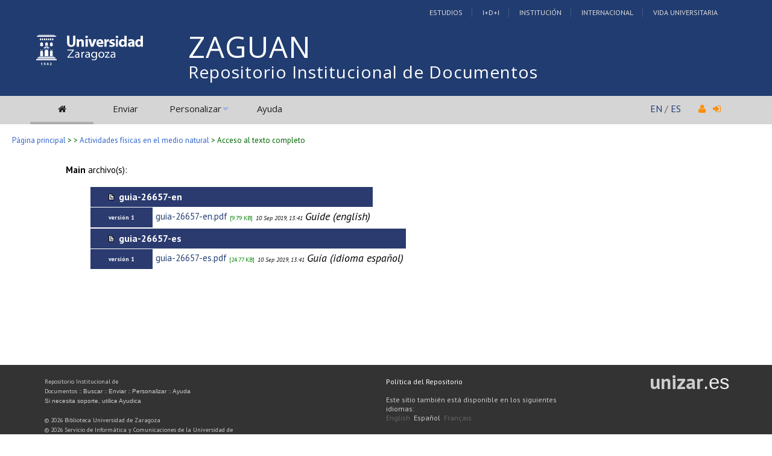

--- FILE ---
content_type: text/css
request_url: https://zaguan.unizar.es/img/invenio-base.css
body_size: 84824
content:
/*
* -*- mode: text; coding: utf-8; -*-

   This file is part of Invenio.
   Copyright (C) 2009, 2010, 2011, 2012, 2013 CERN.

   Invenio is free software; you can redistribute it and/or
   modify it under the terms of the GNU General Public License as
   published by the Free Software Foundation; either version 2 of the
   License, or (at your option) any later version.

   Invenio is distributed in the hope that it will be useful, but
   WITHOUT ANY WARRANTY; without even the implied warranty of
   MERCHANTABILITY or FITNESS FOR A PARTICULAR PURPOSE.  See the GNU
   General Public License for more details.

   You should have received a copy of the GNU General Public License
   along with Invenio; if not, write to the Free Software Foundation, Inc.,
   59 Temple Place, Suite 330, Boston, MA 02111-1307, USA.
*/
body {
   color: #000;
   background: #fff;
   margin: 0px;
   padding: 0px;
   font-family: sans-serif;
/*  UNIZAR 201503 */
   font-family: "PT Sans","Trebuchet MS",Arial,sans-serif;
   font-size: 1.4rem;
   line-height: 1.2rem;
   color: #626262;
 /* UNIZAR fin */
}
h1 {
   font-size: 173%;
   font-weight: 700;
   margin-top: 5px;
   margin-left: 0px;
   color: #36c;
   background: transparent;
}
.h1 {
   font-size: 173%;
   font-weight: 700;
   margin-left: 0px;
   color: #36c;
   background: transparent;
}
h2 {
   font-size: 144%;
   font-weight: 700;
   margin-left: 0px;
   color: #36c;
   background: transparent;
}
h3 {
   font-size: 120%;
   font-weight: 600;
   font-variant: small-caps;
   margin-top: 40px;
   margin-left: 0px;
   margin-bottom: 10px;
   color: #36c;
   background: transparent;
   border-bottom: dotted 2px #36c;
   width: 50%;
}
h4 {
   font-size: 110%;
   font-weight: 600;
   font-style: italic;
   color: #36c;
   margin-left: 0px;
   background: transparent;
}
h5 {
   font-size: 110%;
   font-weight: 400;
   color: #36c;
   margin-left: 0px;
   background: transparent;
}
h6 {
   font-size: 110%;
   font-weight: 200;
   font-style: italic;
   color: #36c;
   margin-left: 0px;
   background: transparent;
}
a:link {
   color: #00c;
   background: transparent;
   text-decoration:none;
 }
a:visited {
   color: #006;
   background: transparent;
}
a:active {
   color: #00c;
   background: transparent;
}
a:hover {
   color: #00c;
   background: transparent;
}
a.moreinfo:link {
   color: #060;
   background: transparent;
}
a.moreinfo:visited {
   color: #060;
   background: transparent;
}
a.moreinfo:active {
   color: #060;
   background: transparent;
}
a.moreinfo:hover {
   color: #060;
   background: transparent;
}
a.examplequery:link {
   color: #00c;
   background: transparent;
}
a.examplequery:visited {
   color: #006;
   background: transparent;
}
a.examplequery:active {
   color: #00c;
   background: transparent;
}
a.examplequery:hover {
   color: #00c;
   background: transparent;
}
a.img:hover {
   color: #00c;
   background: transparent;
}
a.img:active {
   color: #00c;
   background: transparent;
   font-weight: normal;
}
a.note:link {
   color: #666;
   background: transparent;
}
a.note:visited {
   color: #666;
   background: transparent;
}
a.note:active {
   color: #666;
   background: transparent;
}
a.note:hover {
   color: #666;
   background: transparent;
}
a.nodecoration:link {
   color: #000;
   text-decoration: none;
}
a.nodecoration:visited {
   color: #000;
   text-decoration: none;
}
a.nodecoration:active {
   color: #000;
   text-decoration: none;
}
a.nodecoration:hover {
   color: #000;
   text-decoration: underline;
}
th.searchboxheader a:link {
   color: #000;
   text-decoration: none;
}

th.searchboxheader a:visited {
   color: #000;
   text-decoration: none;
}

th.searchboxheader a:active {
   color: #000;
   text-decoration: none;
}

th.searchboxheader a:hover {
   color: #000;
}

a.searchoptionlink:link {
padding:3px;
border: 1px solid transparent;
color: #6E5907;
text-decoration:none;
}
a.searchoptionlink:visited {
padding:3px;
border: 1px solid transparent;
color: #6E5907;
text-decoration:none;
}
a.searchoptionlink:hover {
padding:3px;
border: 1px dotted #CBA50E;
color: #6E5907;
text-decoration:underline;
}
a.searchoptionlink:active, a.searchoptionlink:visited:active {
padding:3px;
border: 1px solid #CBA50E;
background-color: #D4D4A0;
color: #6E5907;
text-decoration:none;
}

a.searchoptionlinkselected:link {
border: 1px solid #CBA50E;
padding:3px;
background-color: #D4D4A0;
text-decoration:none;
color: #6E5907;
}
a.searchoptionlinkselected:visited {
border: 1px solid #CBA50E;
padding:3px;
background-color: #D4D4A0;
text-decoration:none;
color: #6E5907;
}
a.searchoptionlinkselected:hover {
border: 1px solid #CBA50E;
padding:3px;
background-color: #D4D4A0;
text-decoration:none;
color: #6E5907;
}
a.searchoptionlinkselected:active,  a.searchoptionlinkselected:visited:active{
border: 1px dotted #CBA50E;
padding:3px;
background-color: transparent;
text-decoration:none;
color: #6E5907;
}

.headerbox {
   color: #000;
   /*background: transparent;*/
   width: 100%;
   padding: 0px;
   margin-top: 0px;
   margin-bottom: 0px;
   /*border-collapse: collapse;*/
   background-color: #E6E6FA;
   border-top: 3px solid #4D94CC; /* UNIZAR-TM */
   background-color: #B4DDFB;   /* 201503 gris #EAEAEA;  */
   background-image: url("textura_papel_4.png");
   -webkit-background-clip:padding;
/*   background-color: #f00;*/
}

.headerlogo {
   /*background-color: #79d;*/
   /*background-color: #36c;*/
   /*background-color: #369;*/
   /*background-color: #E6E6FA;*/
   /*background-image: url(header_background.gif);*/
}
.headerboxbody {
   color: #000;
   padding: 5px 0px 0px 0px;
   margin: 0px;
}
.headerboxbodylogo a, .headerboxbodylogo a:visited{
   padding-left: 40px;
   background: transparent url(site_logo_small.gif) no-repeat top left;
   color: #36c;
   font-size: 20px;
   font-weight: bold;
   font-variant: small-caps;
   letter-spacing: 3px;
   padding-bottom: 6px;
   float: left;
   clear: none;
   margin-top: 5px;
   margin-bottom: 5px;
   text-decoration: none;
}

.home .headerboxbodylogo a, .home .headerboxbodylogo a:visited{
   margin-left: 5px;
   padding-left: 90px;
   background: transparent url(logo_uz.png) no-repeat top left;
   height: 75px;
   line-height: 3em;
   font-size: 26px;
   letter-spacing: 2px;
   text-decoration: none;
}
.headermodulebox {
   color: #fff;
   background: transparent;
   border-spacing: 0px;
   margin: 0px;
   padding: 0px;
}
.headermoduleboxbody {
   color: #000;
   background: #f6f6fa;
   font-size: x-small;
   font-weight: bold;
   text-align: center;
   border-left: 2px solid #79d;
   border-right: 2px solid #79d;
   border-top: 2px solid #79d;
   margin: 0px;
   padding: 2px 10px;
   width: 75px;
   border-bottom: 2px solid #36c;
}
.headermoduleboxbody:hover {
   background: #fff;
}
.headermoduleboxbodyblank {
   width: 12px;
   padding: 2px 5px;
   margin: 0px;
   border-bottom: 2px solid #36c;
}
.headermoduleboxbodyblanklast {
   padding: 0px;
   margin: 0px;
   width:100%;
   border-bottom: 2px solid #36c;
}
.headermoduleboxbodyselected {
   color: #36c;
   background: #fff;
   font-size: x-small;
   font-weight: bold;
   text-align: center;
   /*border-bottom: 2px solid #fff;*/
   border-left: 2px solid #36c;
   border-right: 2px solid #36c;
   border-top: 2px solid #36c;
   margin: 5px;
   padding: 2px 10px;
   width: 75px;
}
a.header:link {
   color: #68d;
   text-decoration: none;
   white-space: nowrap;
}
a.header:visited {
   color: #68d;
   text-decoration: none;
   white-space: nowrap;
}
a.header:active {
   color: #68d;
   text-decoration: none;
   white-space: nowrap;
}
a.header:hover {
   color: #36c;
   text-decoration: underline;
   white-space: nowrap;
}
a.headerselected:link {
   color: #36c;
   text-decoration: none;
   font-weight: bold;
   white-space: nowrap;
}
a.headerselected:visited {
   color: #36c;
   text-decoration: none;
   font-weight: bold;
   white-space: nowrap;
}
a.headerselected:active {
   color: #36c;
   text-decoration: none;
   font-weight: bold;
   white-space: nowrap;
}
a.headerselected:hover {
   color: #36c;
   text-decoration: none;
   font-weight: bold;
   white-space: nowrap;
}
.navtrailbox {
   color: #36c;
   background: #fff;
   padding: 0px;
   margin-top: 7px;
   border-spacing: 0px;
   border-collapse: collapse;
   font-size: x-small;
}
.navtrailboxbody {
   color: #36c;
   color: #060;
   padding: 10px 0px 0px 15px;
   border-spacing: 0px;
   background: #fff;
   /* font-size: x-small; padding-left a 10   UNIZAR_TM */
   font-size: small;
}
a.navtrail:link {
   color: #36c;
   background: transparent;
}
a.navtrail:visited {
   color: #36c;
   background: transparent;
}
a.navtrail:active {
   color: #36c;
   background: transparent;
}
a.navtrail:hover {
   color: #36c;
   background: transparent;
}
.info {
   color: #060;
   background: transparent;
}
.snapshot {
   color: #000;
   background: transparent;
   border: 2px solid #999;
   margin: 10px 10px 0px 40px;
}
.pageheader {
   color: #999;
   font-size: x-small;
   background: transparent;
   padding: 0px;
   margin: 0px;
   width: 100%;
}
.pagebody {
   color: #000;
   background: transparent;
   margin:0px;
   padding: 20px;
   font-size: 80%;  /* 201503
}
.pagebodystripeleft {
   color: #000;
   background: #fff;
   font-size: x-small;
   width: 120px;
   margin: 0px;
   padding-left: 10px;
   float: left;
}
.pagebodystripemiddle {
   color: #000;
   background: #fff;
   padding: 0px;
   margin: 0px;
}
.pagebodystriperight {
   color: #000;
   background: #fff;
   font-size: x-small;
   width: 120px;
   float: right;
}
.pageboxlefttop {
   color: #000;
   background: transparent;
   font-size: x-small;
}
.pageboxlefttopadd {
   color: #000;
   background: transparent;
   font-size: x-small;
}
.pageboxleftbottom {
   color: #000;
   background: transparent;
   font-size: x-small;
}
.pageboxleftbottomadd {
   color: #000;
   background: transparent;
   font-size: x-small;
}
.pageboxrighttop {
   color: #000;
   background: transparent;
   font-size: x-small;
}
.pageboxrighttopadd {
   color: #000;
   background: transparent;
   font-size: x-small;
}
.pageboxrightbottom {
   color: #000;
   background: transparent;
   font-size: x-small;
}
.pageboxrightbottomadd {
   color: #000;
   background: transparent;
   font-size: x-small;
}
.pagefooter {
   color: #666;
   background: #fff;
   font-size: x-small;
   margin-top: 50px;
   padding: 0px;
   border-top: 1px solid #666;
   width: 100%;
   height: 125px;
   background-color: #333;
   margin-top: 0px !important;


   clear: both;
}
.pagefooterstripeleft {
   color: #666;
   background: #fff;
   font-size: x-small;
   margin-left: 5px;
   width: 60%;
   float: left;
   text-align: left;
}
.pagefooterstriperight {
   color: #666;
   background: #fff;
   margin-right: 5px;
   font-size: x-small;
   text-align: right;
}
a.footer:link {
   color: #666;
   background: transparent;
}
a.footer:visited {
   color: #666;
   background: transparent;
}
a.footer:active {
   color: #666;
   background: transparent;
}
a.footer:hover {
   color: #666;
   background: transparent;
}
.errorbox {
   color: #000;
   background: #ffcccc;
   padding: 1px;
   margin: 5px 30px 5px 30px;
   border-collapse: collapse;
   border: 2px solid #900;
}
.errorboxheader {
   color: #000;
   background: #ffcccc;
   padding: 3px;
   border-spacing: 0px;
   font-weight: bold;
   text-align: left;
}
.errorboxbody {
   color: #000;
   background: #ffcccc;
   padding: 3px;
}
.searchbox {
   color: #000;
   background: #fff;
   padding: 1px;
   /*margin: 5px 0px 5px 0px;*/
   border-collapse: collapse;
   /*border-top: 1px solid #36c;*/
   margin-left: 20px; /* UNIZAR-TM */
}
.home .searchbox {
    margin-top: 20px;
    margin-bottom: 10px;
}
.lightsearch input.formbutton{
    font-size: medium;
}
.searchboxheader {
   color: #000;
   /*background: #f1f1f1;
   padding: 3px;*/
   border-spacing: 0px;
   font-size: small;
   text-align: left;
}
.searchboxbody {
   color: #000;
   background: #fff;
   padding: 3px;
}
.narrowsearchbox {
   color: #000;
   background: #fff;
   padding: 1px;
   margin: 20px 20px 5px 0px;
   border-collapse: collapse;
   /*border-top: 1px solid #36c;*/
   margin-left: 20px; /* UNIZAR-TM */
   min-width: 300px;
}
.narrowsearchboxheader {
   color: #000;
   /*background: #f1f1f1;*/
   padding: 3px;
   border-spacing: 0px;
   font-size: small;
   text-align: left;
   display:none; /* UNIZAR quitar Buscar por collecion */
}
.narrowsearchboxbody {
   color: #000;
   /*background: #fff;*/
   padding: 3px;
}
.focusonsearchbox {
   color: #000;
   /*background: #f0f8ff;*/
   padding: 1px;
   margin: 20px 20px 5px 0px;
   border-collapse: collapse;
   /*border-top: 1px solid #36c;*/
}
.focusonsearchboxheader {
   color: #000;
   /*background: #e6e6fa;*/
   padding: 3px;
   border-spacing: 0px;
   font-size: small;
   text-align: left;
}
.focusonsearchboxbody {
   color: #000;
   /*background: #f0f8ff;*/
   padding: 3px;
}
.searchalsosearchbox {
   color: #000;
   /*background: #fffbf5;*/
   padding: 1px;
   margin: 20px 20px 5px 0px;
   border-collapse: collapse;
   /*border-top: 1px solid #36c;*/
}
span.collection-father-has-grandchildren a{
    font-weight:800;
}
/* UNIZAR 201503 */
.home span.collection-father-has-grandchildren {
    display: block;
    padding-bottom: 0px;
    padding-top: 0px;
    border-bottom: 1px solid #DDD;
    margin-bottom: 10px;
    color: #383838;
    font-size: 2rem;
    font-weight: normal;
    line-height: 1rem;
    text-decoration: none;
    min-width: 300px;
    width: 50%;
}


.home span.collection-father-has-grandchildren a {
    color: #383838;
    font-weight: normal;
    font-size: 1.2rem; /* 201503 antes 20px */
}
.home span.collection-father-has-grandchildren .nbdoccoll {
    font-size: small;
}
.nbdoccoll {
    font-size: 11px;
    margin-right: 7px;
}
.nbdoccoll {
    color: #666;
    background: none repeat scroll 0% 0% transparent;
}
.narrowsearchbox td, .focusonsearchbox td {
    padding-top: 16px;
    line-height: 21px;
}
.narrowandfocusonsearchbox th, .narrowandfocusonsearchbox td {
    padding-top: 6px;
    padding-bottom: 6px;

}
/* UNIZAR201503  fin */
ul.collection-second-level{
    padding-left: 0;
    margin: 0;
    width:56% /* UNIZAR 201503 */
}
ul.collection-second-level li{
    font-size:small;
    list-style: none;
    display: inline;
    white-space: nowrap;
}
.searchalsosearchboxheader {
   color: #000;
   /*background: #ffeacc;*/
   padding: 3px;
   border-spacing: 0px;
   font-size: small;
   text-align: left;
}
.searchalsosearchboxbody {
   color: #444;
   /*background: #fffbf5;*/
   padding: 3px;
}
.latestadditionsbox {
   color: #000;
   background: #fff;
   padding: 5px;
   margin: 5px 20px 5px 0px;
   border-spacing: 5px;
}
.latestadditionsboxtimebody {
   color: #000;
   background: #fff;
   padding: 3px;
   white-space: nowrap;
   text-align: right;
   vertical-align: top;
   font-size: xx-small;
}
.latestadditionsboxrecordbody {
   color: #000;
   background: #fff;
   padding: 3px;
   text-align: left;
   vertical-align: top;
   font-size: 85%;
}
.portalbox {
   color: #000;
   background: #fff;
   margin: 0px 0px 15px 0px;
   border-collapse: collapse;
   border-top: 1px solid #abb;
   font-size: small;
   width: 100%;
}
.portalboxheader {
   color: #fff;
   background: #5366b3;
   padding: 2px;
   border-spacing: 0px;
   border-bottom: 1px solid #999;
   text-align: left;
   font-size: small;
}
.portalboxbody {
   color: #000;
   background: #fff;
   padding: 10px 3px 3px 3px;
   font-size: small;
}
.admin_wvar, .admin_w200, .admin_wvar_nomargin {
   color: #000;
   background: white;
   padding: 1px;
   margin: 0px 0px 5px 20px;
   border-spacing: 0px;
   border-top: 1px solid #36c;
}
.admin_w200 {
   width: 250px;
}
.admin_wvar_nomargin {
   margin: 0px;
}
tr.admin_row_highlight:hover{
   background-color:#eee;
}
tr.admin_row_highlight:hover td.extracolumn{
   background-color:#fff;
}
.admin_row_color{
   background-color:#EBF7FF;
}
.adminlabel {
   width: 100px;
   font-size: small;
   background: #f1f1f1;
   vertical-align: top;
}
.adminheader, .adminheaderleft, .adminheadercenter, .adminheaderright {
   color: #000;
   background: #f1f1f1;
   border-spacing: 0px;
   font-size: small;
   padding: 3px 5px;
   text-align: center;
}
.adminheaderleft  {
   text-align: left;
}
.adminheaderright {
   text-align: right;
}
.adminbutton {
   color: #fff;
   background: #36c;
   font-weight: bold;
   margin: 5px 10px 5px 10px;
   border-collapse: collapse;
   border-top: 1px solid #36c;
}
.admintd, .admintdleft, .admintdright {
   font-size: small;
   padding: 0px 10px;
   text-align: center;
   vertical-align: top;
}
.admintdleft {
   text-align: left;
}
.admintdright {
   text-align: right;
}
a.google:link {
   color: #333;
   background: transparent;
}
a.google:visited {
   color: #333;
   background: transparent;
}
a.google:active {
   color: #333;
   background: transparent;
}
a.google:hover {
   color: #333;
   background: transparent;
}
.googlebox {
   color: #333;
   background: #fff;
   text-align: left;
   margin-left: auto;
   margin-right: auto;
   margin-top: 50px;
   padding: 10px;
   font-size: small;
   border-collapse: collapse;
   border-top: 1px solid #fc0;
}
.googleboxheader {
   color: #333;
   background: #ffc;
   background: #A5C9F2; /* UNIZAR -TM */
   font-weight: normal;
   font-size: small;
   vertical-align: top;
}
.googleboxbody {
   color: #333;
   background: #fff;
   padding: 0px 5px 0px 5px;
   font-size: small;
   text-align: left;
   vertical-align: top;
}
.youraccountbox {
   color: #000;
   background: #fff;
   padding: 1px;
   margin: 5px 0px 5px 0px;
   border-collapse: collapse;
   border-top: 1px solid #fc0;
}
.youraccountheader {
   color: #333;
   background: #ffc;
   font-weight: normal;
   font-size: small;
   vertical-align: top;
   text-align: left;
}
.youraccountbody {
   color: #333;
   background: #fff;
   padding: 0px 5px 0px 5px;
   margin-bottom:5px;
   font-size: small;
   text-align: left;
   vertical-align: top;
}
th.youraccountheader a:link, th.youraccountheader a:visited {
   color:#000000;
   text-decoration:none;
}
th.youraccountheader a:hover {
   text-decoration:underline;
}
.adminbox {
   color: #000;
   background: #f1f1f1;
   margin: 0px;
   padding: 0px;
   width: 120px;
}
.adminboxheader {
   color: #000;
   background: #f1f1f1;
   font-size: x-small;
   text-align: left;
}
.adminboxbody {
   color: #000;
   background: #f1f1f1;
   font-size: x-small;
}
.formbutton {
   color: #fff;
   background: #36c;
   font-weight: bold;
}
.headline {
  /*  UNIZAR */
  display:none;
   color: #36c;
   background: transparent;
}
.quicknote {
   color: #603;
   background: transparent;
}
.important {
   color: #f00;
   background: transparent;
}
.popupselected {
   color: #fff;
   background: #006;
}
.searchresultsbox {
   color: #000;
   background: #ffe;
   padding: 0px;
   margin-top: 15px;
   border-collapse: collapse;
   /*border-top: 1px solid #fc0;  */
   border-top: 1px solid #4C4D9B; /* UNIZAR-TM */
   width: 100%;
}
.searchresultsboxheader {
   color: #000;
   /*background: #ffc; */
   background-color: #C7D7FF; /* #C6E6F0;  UNIZAR-TM */
   padding: 2px;
   border-spacing: 0px;
   text-align: left;
   font-weight: normal;
}
.searchresultsboxbody {
   color: #000;
   /* background: #ffe; */
   background-color: #E9EEFB; /*#F1F9F9; UNIZAR-TM */
   border-top: 1px dotted #fc0;
   /* border-bottom: 1px dotted #fc0;  */
   border-top: 1px solid #4C4D9B; /* UNIZAR-TM */
   border-bottom: 1px solid #4C4D9B; /* UNIZAR-TM */

   padding: 2px;
}
.searchresultsboxrecords {
   color: #000;
   background: transparent;
   margin-left: 0px;
   margin-right: 20px;
}
.nearesttermsbox {
   color: #603;
   background: #ffe;
   padding: 0px;
   border-collapse: collapse;
}
.nearesttermsboxheader {
   color: #603;
   background: #ffc;
   padding: 0px;
   border-spacing: 0px;
   text-align: left;
   font-weight: normal;
}
.nearesttermsboxbody {
   color: #603;
   background: #fff;
   padding: 0px;
}
.searchservicebox {
    margin-top: 15px;
    margin-bottom: 4px;
    font-size: small;
}
.searchservicebox a.searchserviceitem {
    color: #333;
}
.searchservicebox a.searchserviceitem:hover {
    color: #36c;
}
.searchservicebox a.lessserviceitemslink, .searchservicebox a.moreserviceitemslink {
    font-size: smaller;
    color: #060;
}
a.nearestterms:link {
   color: #603;
   background: transparent;
}
a.nearestterms:visited {
   color: #603;
   background: transparent;
}
a.nearestterms:active {
   color: #603;
   background: transparent;
}
a.nearestterms:hover {
   color: #603;
   background: transparent;
}
.nearesttermsboxbodyselected {
   color: #999;
   background: #fff;
   padding: 0px;
}
a.nearesttermsselected:link {
   color: #999;
   background: transparent;
}
a.nearesttermsselected:visited {
   color: #999;
   background: transparent;
}
a.nearesttermsselected:active {
   color: #999;
   background: transparent;
}
a.nearesttermsselected:hover {
   color: #999;
   background: transparent;
}
.moreinfo {
   color: #060;
   font-size: small;
   background: transparent;
}
.examplequery {
   color: #060;
   font-size: x-small;
   background: transparent;
}
.rankscoreinfo {
   color: #666;
   font-size: x-small;
   background: transparent;
}
.userinfobox {
   color: #039;
   font-size: x-small;
   width: 150px;
   margin-bottom: 15px;
}
.userinfoboxheader {
   color: #039;
   font-size: x-small;
   font-weight: bold;
   border-top: 1px solid #060;
   border-bottom: 1px solid #060;
}
.userinfoboxbody {
   color: #039;
   padding: 5px 5px 2px 0px;
   font-size: 11px;
   font-weight: normal;
   float: right;
   clear: none;
}
a.userinfo:link {
   color: #039;
   background: transparent;
}
a.userinfo:visited {
   color: #039;
   background: transparent;
}
a.userinfo:active {
   color: #039;
   background: transparent;
}
a.userinfo:hover {
   color: #039;
   background: transparent;
}
a.langinfo:link {
   color: #666;
   background: transparent;
}
a.langinfo:visited {
   color: #666;
   background: transparent;
}
a.langinfo:active {
   color: #666;
   background: transparent;
}
a.langinfo:hover {
   color: #666;
   background: transparent;
}
.faq {
   margin-left: 12%;
   margin-right: 3%;
}
.faqq {
   margin-left: 18%;
   margin-right: 3%;
}
.exampleleader {
   color: #060;
   background: transparent;
}
.example {
   color: #039;
   background: transparent;
}
.blocknote {
   color: #000;
   background: #ccc;
}
.blocknotebis {
   color: #000;
   background: #999;
}
.devel {
   color: #600;
   background: #fff;
   border-color: #600;
   border-left-width: medium;
   border-left-style: solid;
   font-size: 90%;
}
.normal {
   color: #000;
   background: #fff;
}
.address {
   font-style: normal;
   font-size: x-small;
}
.note {
   color: #666;
   background: transparent;
}
.warning {
   color: #603;
   background: transparent;
}
.light {
   color: #ccc;
   background: transparent;
}
.nbdoccoll {
   color: #666;
   background: transparent;
}
hr {
    width: 100%;
    height: 1px;
    color: #999;
    background-color: #999;
    border-width: 0;
}
form input[type="text"], form input[type="password"], form select {
    color: #000;
    background: #fff;
    border: 1px solid #555;
}
form input[disabled], form input[disabled="true"]{
   /* <http://reference.sitepoint.com/css/attributeselector#compatibilitysection> */
   color: #666;
}
.wsactionbutton {
    width: 150px;
    height: 25px;
    color: #039;
    margin: 0px;
    background-color: #fff;
    border: 2px solid #039;
    vertical-align: middle;
    font-size: small;
    padding: 5px 5px 0px 5px;
}
.wsactionbuttonh {
    width: 150px;
    height: 25px;
    color: #039;
    margin: 0px;
    background-color: #9cf;
    border: 2px solid #039;
    vertical-align: middle;
    font-size: small;
    padding: 5px 5px 0px 5px;
}
.textbutton {
    color: #039;
    font-weight: bold;
    text-decoration: none;
}
.submitBody {
   color: #000;
   background: #9cf;
}
.submitHeader {
   color: #fff;
   background: #006;
}
.submitCurrentPage {
   color: #000;
   background: #9cf;
   border-top: 1px solid #039;
   border-left: 1px solid #039;
   border-right: 1px solid #039;
}
.submitEmptyPage {
   color: #fff;
   background: #fff;
   border-bottom: 1px solid #039;
}
.submitPage {
   color: #000;
   background: #fff;
   border-top: 1px solid #039;
   border-left: 1px solid #039;
   border-right: 1px solid #039;
}
.mycdscell {
    border-right: 1px solid #fff;
}
.guideimg {
    border: 2px dotted #777;
    padding: 5px;
    margin: 5px;
}
.guideheader {
   font-size: 120%;
   font-weight: 600;
   font-variant: small-caps;
   color: #36c;
   margin-left: 10px;
   background: transparent;
}
.recordlastmodifiedbox {
   text-align: left;
   font-size: small;
   color: #603;
   background: #fff;
}
.commentbox {
   /*color: #000;*/
   width: 100%;
   padding: 0px 10px 10px 10px;
   border-left: 2px solid #36c;
   margin-left: 10px;
}

/* Write comment */
#comment-write {
   border:1px solid #ccc;
   margin-top:30px;
   margin-right:50px;
   padding:25px 20px 5px ; /* 25 20 20 */
   position:relative;
   clear:right;
}

#comment-write h2 {
   background:#fff;
   font-size:1.4em;
   font-weight:400;
   left:40px;
   padding:0 5px;
   position:absolute;
   top:-32px;
}

#comment-write .submit-area {
   margin:20px 0 0 -5px;
}

/* Subscribe to comment*/
.comment-subscribe {
    /*color:#f00;*/
    font-size:small;
    overflow:hidden;
    padding:7px 0 5px 5px;
    position:relative;
    width:95%;
    background:#dfe6f2;
    /*border:1px solid #ccc;*/
}

.warninggreen {
   color: #060;
   background: transparent;
}
.warningred {
   color: #f00;
   background: transparent;
}
.reportabuse {
   color: #000;
   background: #fff;
   font-size: small;
   vertical-align: bottom;
}
/* WebMessage module */
.mailbox{
   border-collapse: collapse;
   color: #000;
   margin-top: 15px;
   padding: 0px;
   width: auto;
}
.mailboxheader tr{
   background: #ffc;
}
.inboxheader {
   text-align:center;
   padding: 5px 30px 5px 30px;
   border-top: 1px solid #fc0;
   border-bottom: 1px solid #fc0;
}
.messageheader{
   width: 100%;
   padding: 0px;
   border: 0px;
}
.mailboxinput{
   width: 100%;
}
.mailboxlabel{
   white-space: nowrap;
   padding-right: 15px;
}
.mailboxbody{
   background: #ffe;
}
.mailboxrecord{
/* each record */
}
.mailboxrecord td{
/* each cell of a record */
   padding: 4px 30px 4px 30px;
   border-top: 1px dashed #fff;
}
.mailboxfooter{
   background-color: #fff;
}
.mailboxfooter td{
   padding: 10px 0px 0px 0px;
   border-top: 1px solid #fc0;
   border-bottom: none;
   border-left: none;
   border-right: none;
}
.mailboxsearch td {
   padding-top: 10px;
   padding-bottom: 10px;
}
.mailboxresults td {
   padding-bottom: 5px;
   border-bottom: 1px solid #fc0;
}

.nonsubmitbutton {
   color: #000;
   background: #fc0;
   font-weight: bold;
}
.confirmoperation{
   margin: auto;
   width: 400px;
   height: 100px;
   background-color: #ddf;
}
.confirmmessage{
   font-weight: bold;
   text-align: center;
}
.infobox{
   background-color: #ffc;
   padding: 7px;
   border-collapse: collapse;
   border: 1px solid #fc0;
}
.warningbox{
   background-color: #cff;
   padding: 7px;
   border-collapse: collapse;
   border: 1px solid #ccff00;
}
.quotabox{
   background-color: #ffc;
   width: 200px;
   height: 15px;
   border: 1px solid #fc0;
   margin: 3px 0px 3px 0px;
}
.quotabar{
   background-color: #fc0;
   border: 0px none black;
   height: 15px;
}

/* WebBasket module */

#bskcontainer{
/*   float: left;*/
   background: transparent;
   width: 100%;
}

ul.bsk_export_as_list{
   list-style-image: url(arrow_link-icon-15x11-right.gif) ;
   padding-left: 1em;
   margin:0.05em;
}
.bsk_export_as_list, .bsk_export_as_list a{
   text-decoration:none;
   color:#555;
   font-weight:700;
   font-size:small;
}

/*START The search box container*/
#webbasket_container_search_box{
   width: 100%;
}
/*END The search box container*/

/*START The search results container*/
#webbasket_container_search_results{
   width: 100%;
}

.webbasket_search_results_results_overview_cell{
   border-top: 1px #fc0 solid;
   border-bottom: 1px #fc0 dotted;
   background-color: #ffc;
}

.webbasket_search_results_number_of_items{
   color: gray;
}

.webbasket_search_results_basket{
   font-size: 80%;
   padding: 0;
}

.webbasket_search_results_basket ol{
   padding-top: 0;
   margin-top: 0;
}
/*END The search box container*/

/*START The directory box container*/
#bskcontainerdirectory{
   width: 100%;
}
.bsk_directory_box{
   width: 100%;
}
.bsk_directory_box_tabs{
   width: 100%;
}
.bsk_directory_box_tab_separator{
   width: 1px;
   border-bottom: 1px solid #fc0;
}
.bsk_directory_box_tab_separator_end{
   width: 100%;
   border-bottom: 1px solid #fc0;
}
.bsk_directory_box_tab_content{
   border: 1px solid #fc0;
   background: #fda;
   padding: 5px;
   white-space: nowrap;
}
.bsk_directory_box_tab_content a, .bsk_directory_box_tab_content a:link, .bsk_directory_box_tab_content a:visited, .bsk_directory_box_tab_content a:active{
   text-decoration: none;
   font-weight: bold;
   color: #444;
}
.bsk_directory_box_tab_content a:hover{
   text-decoration: underline;
   font-weight: bold;
   color: #000;
}
.bsk_directory_box_tab_content_selected{
   border-top: 1px solid #fc0;
   border-right: 1px solid #fc0;
   border-left: 1px solid #fc0;
   background: #ffc;
   padding: 5px;
   white-space: nowrap;
}
.bsk_directory_box_tab_content_selected a, .bsk_directory_box_tab_content_selected a:link, .bsk_directory_box_tab_content_selected a:visited, .bsk_directory_box_tab_content_selected a:active{
   text-decoration: none;
   font-weight: bold;
   color: #000;
}
.bsk_directory_box_tab_content_selected a:hover{
   text-decoration: underline;
   font-weight: bold;
   color: #000;
}
.bsk_directory_box_tab_content_inactive{
   border: 1px solid #fc0;
   background: #ffd;
   padding: 5px;
   white-space: nowrap;
   font-weight: bold;
   color: #d3d3d3;
}
.bsk_directory_box_nav_tab_content{
   width: 100%;
   border-bottom: 1px solid #fc0;
   border-top: 1px solid #fc0;
   border-left: 1px solid #fc0;
   background: #ffc;
   padding: 5px;
   white-space: nowrap;
}
.bsk_directory_box_nav_tab_content a, .bsk_directory_box_nav_tab_content a:link, .bsk_directory_box_nav_tab_content a:visited, .bsk_directory_box_nav_tab_content a:active{
   text-decoration: none;
   font-weight: bold;
   color: #000;
}
.bsk_directory_box_nav_tab_content a:hover{
   text-decoration: underline;
   font-weight: bold;
   color: #000;
}
.bsk_directory_box_nav_tab_options{
   border-bottom: 1px solid #fc0;
   border-top: 1px solid #fc0;
   border-right: 1px solid #fc0;
   background: #ffc;
   padding: 5px;
   white-space: nowrap;
}
.bsk_directory_box_nav_tab_options img{
   vertical-align: middle;
   margin-right: 3px;
   border: none;
}
.bsk_directory_box_nav_tab_options a, .bsk_directory_box_nav_tab_options a:link, .bsk_directory_box_nav_tab_options a:visited, .bsk_directory_box_nav_tab_options a:active{
   text-decoration: none;
   color: #000;
   font-size: small;
}
.bsk_directory_box_nav_tab_options a:hover{
   text-decoration: underline;
   color: #000;
   font-size: small;
}
.bsk_directory_box_nav_extra_options{
   padding: 5px;
   white-space: nowrap;
   text-align: right;
}
.bsk_directory_box_nav_extra_options img{
   vertical-align: middle;
   margin-right: 3px;
   border: none;
}
.bsk_directory_box_nav_extra_options a, .bsk_directory_box_nav_extra_options a:link, .bsk_directory_box_nav_extra_options a:visited, .bsk_directory_box_nav_extra_options a:active{
   text-decoration: none;
   color: #000;
   font-size: small;
}
.bsk_directory_box_nav_extra_options a:hover{
   text-decoration: underline;
   color: #000;
   font-size: small;
}
.bsk_directory_box_content{
   width: 100%;
}
.bsk_directory_box_content_list_topics_groups{
   width: 100%;
   text-align: center;
   border-left: 1px solid #fc0;
   border-right: 1px solid #fc0;
   border-bottom: 1px solid #fc0;
   background: #ffc;
   padding: 5px;
}
.bsk_directory_box_content_list_baskets{
   width: 100%;
   text-align: center;
   border-left: 1px solid #fc0;
   border-right: 1px solid #fc0;
   border-bottom: 1px solid #fc0;
   background: #fff;
   padding: 5px;
}
.bsk_directory_box_content_list_cell{
   text-align: left;
   white-space: nowrap;
   padding: 5px;
   vertical-align: top;
}
.bsk_directory_box_content_list_cell a, .bsk_directory_box_content_list_cell a:link, .bsk_directory_box_content_list_cell a:visited, .bsk_directory_box_content_list_cell a:active{
   text-decoration: none;
   color: #444;
}
.bsk_directory_box_content_list_cell a:hover{
   text-decoration: underline;
   color: #000;
}
.bsk_directory_box_content_list_number_of{
   color: #808080;
}
/*END The directory box container*/

/*START List public baskets*/
.bsk_list_public_baskets{
   margin-bottom: 20px;
   border-collapse: collapse;
   border: 1px solid #fc0;
   background-color:white;
}
.bsk_list_public_baskets_header{
   background-color: #ffc;
   padding: 10px;
   border-bottom: 1px solid #fc0;
   border-collapse: collapse;
   vertical-align: top;
   white-space: nowrap;
   font-weight: bold;
}
.bsk_list_public_baskets_header a, .bsk_list_public_baskets_header a:link, .bsk_list_public_baskets_header a:visited, .bsk_list_public_baskets_header a:active{
   text-decoration: none;
   color: #000;
}
.bsk_list_public_baskets_header a:hover{
   text-decoration: underline;
   color: #000;
}
.bsk_list_public_baskets_header img{
   border: none;
   vertical-align: bottom;
}
.bsk_list_public_baskets_footer{
   background-color: #ffc;
   padding: 10px;
   border-top: 1px solid #fc0;
   border-collapse: collapse;
   vertical-align: bottom;
   font-size: small;
}
.bsk_list_public_baskets_footer a, .bsk_list_public_baskets_footer a:link, .bsk_list_public_baskets_footer a:visited, .bsk_list_public_baskets_footer a:active{
   text-decoration: none;
   color: #000;
}
.bsk_list_public_baskets_footer a:hover{
   text-decoration: underline;
   color: #000;
}
.bsk_list_public_baskets_footer img{
   border: none;
   vertical-align: bottom;
}
.bsk_list_public_baskets_basket_left{
   padding-top: 5px;
   padding-bottom: 5px;
   padding-right: 15px;
   padding-left: 10px;
   text-align: left;
   border-right: 1px solid #fc0;
}
.bsk_list_public_baskets_basket_right{
   padding-top: 5px;
   padding-bottom: 5px;
   padding-right: 10px;
   padding-left: 15px;
   text-align: right;
   border-right: 1px solid #fc0;
}
/*END List public baskets*/

/*START The content container*/
#bskcontainercontent{
   width: 100%;
}
#bskcontent{
   float: left;
   width: 100%;
   border-collapse: collapse;
   background: #ffe;
   border: none;
}
.bsktopic{
   white-space: nowrap;
   font-weight: bold;
}
.bsktopic a{
   font-weight: normal;
   text-decoration: none;
   color: #000;
}
.bsktopic a:hover{
   text-decoration: underline;
}
.bsktopic_{
   white-space: nowrap;
   font-weight: bold;
}
.bsktopic_ a{
   font-weight: normal;
   text-decoration: none;
   color: #000;
}
.bsktopic_ a:hover{
   text-decoration: underline;
}
#bskbaskets{
   padding: 10px;
}
#bskinfos{
   background-color: transparent;
}
.bskbasket{
   margin-bottom: 20px;
   border-collapse: collapse;
   border: 1px solid #fc0;
   background-color:white;
}
.bskbasketheader{
   background-color: #ffc;
   padding: 5px;
   border: 1px solid #fc0;
   border-collapse: collapse;
   vertical-align: top;
}
.bskbasketheadertitle{
   width: 100%;
   border: none;
}
.bskbasketheaderoptions{
   text-align: right;
   vertical-align: top;
   white-space: nowrap;
   border: none;
   font-size: small;
}
.bskbasketheaderoptions a, .bskbasketheaderoptions a:link, .bskbasketheaderoptions a:visited, .bskbasketheaderoptions a:active{
   text-decoration: none;
   color: black;
}
.bskbasketheaderoptions a:hover{
   text-decoration: underline;
   color: black;
}
.bskbasketheaderoptions img{
   vertical-align: middle;
   margin-right: 3px;
   border: none;
}
.bskbasketfooter{
   background-color: #ffc;
   padding: 5px;
   border: 1px solid #fc0;
   border-collapse: collapse;
   vertical-align: bottom;
}
.bskbasketfootertitle{
   width: 100%;
   border: none;
   vertical-align: bottom;
   text-align: left;
}
.bskbasketfooteroptions{
   text-align: right;
   vertical-align: bottom;
   white-space: nowrap;
   border: none;
   font-size: small;
}
.bskbasketfooteroptions a, .bskbasketfooteroptionsoptions a:link, .bskbasketfooteroptionsoptions a:visited, .bskbasketfooteroptionsoptions a:active{
   text-decoration: none;
   color: black;
}
.bskbasketfooteroptions a:hover{
   text-decoration: underline;
   color: black;
}
.bskbasketfootertitle a, .bskbasketfootertitleoptions a:link, .bskbasketfootertitleoptions a:visited, .bskbasketfootertitleoptions a:active{
   text-decoration: underline;
   color: black;
}
.bskbasketfootertitle a:hover{
   text-decoration: underline;
   color: black;
}
.bskbasketfooter img{
   vertical-align: middle;
   margin-right: 3px;
   border: none;
}
/*START Notes header, content and footer*/
.bsknotesheadertitle{
   width: 100%;
   border: none;
}
.bsknotesheaderoptions{
   text-align: right;
   vertical-align: bottom;
   white-space: nowrap;
   border: none;
   font-size: small;
}
.bsknotesheaderoptions a, .bsknotesheaderoptions a:link, .bsknotesheaderoptions a:visited, .bsknotesheaderoptions a:active{
   text-decoration: none;
   color: black;
}
.bsknotesheaderoptions a:hover{
   text-decoration: underline;
   color: black;
}
.bsknotesheaderoptions img{
   vertical-align: middle;
   margin-right: 3px;
   border: none;
}
.bsknotesfootertitle{
   width: 100%;
   border: none;
   vertical-align: top;
   text-align: left;
}
.bsknotesfooteroptions{
   text-align: right;
   vertical-align: top;
   white-space: nowrap;
   border: none;
   font-size: small;
}
.bsknotesfooteroptions a, .bsknotesfooteroptions a:link, .bsknotesfooteroptions a:visited, .bsknotesfooteroptions a:active{
   text-decoration: none;
   color: black;
}
.bsknotesfooteroptions a:hover{
   text-decoration: underline;
   color: black;
}
.bsknotesfooteroptions img{
   vertical-align: middle;
   margin-right: 3px;
   border: none;
}
.bsknotescontent {
   width: 100%;
   padding-left: 20px;
   padding-top: 20px;
   padding-right: 20px;
}
.bsknotescontent a, .bsknotescontent a:link, .bsknotescontent a:visited, .bsknotescontent a:active{
   text-decoration: none;
   color: black;
}
.bsknotescontent a:hover{
   text-decoration: underline;
   color: black;
}
.bsknotescontent img{
   margin-right: 3px;
   border: none;
}
.bsknotescontentnote {
   width: 100%;
}
.bsknotescontentaddnote {
   width: 100%;
}
.bsknotescontentaddform {
   width: 100%;
}
.bsknotescontenttitle {
   width: 100%;
   border-top: 1px solid #ddd;
   border-left: 1px solid #ddd;
   border-right: 1px solid #ddd;
   font-size: small;
}
.bsknotescontentbody {
   width: 100%;
   border-bottom: 1px solid #ddd;
   border-left: 1px solid #ddd;
   border-right: 1px solid #ddd;
   font-size: small;
}
.bsknotescontentoptions {
   width: 100%;
   font-size: small;
   text-align: right;
   padding: 3px;
}
.bskcomment {
   margin-bottom:20px;
   margin-left:30px;
   background:#F9F9F9;
   border:1px solid #DDD;
   font-size:small;
   width: 90%;
}
.bskcommentheader {
   background-color:#EEE;
   padding:2px;
}
/*END Notes header, content and footer*/
.bskbasketheaderactions{
   text-align: center;
   white-space: nowrap;
}
.bskbasketheaderactions td{
   border: none;
}
.bskbasketheaderactions img{
   border: 0px;
   margin: 2px;
}
.bskbasketheaderactions a{
   font-size: small;
   color: #000;
}
.bskcontentcount{
   text-align: right;
   white-space: nowrap;
   vertical-align: top;
   padding-top: 5px;
   padding-left: 5px;
   padding-bottom: 5px;
}
.bskcontentoptions{
   text-align: right;
   white-space: nowrap;
   vertical-align: top;
   padding-left: 5px;
}
.bskcontentoptions img{
   border: none;
   padding-right: 5px;
}
.webbasket_basket_content_item_cell {
   border: 1px solid #fc0;
}
.bskactions{
   text-align: center;
   white-space: nowrap;
}
.bskactions td{
   border: none;
}
.bskactions img{
   border: 0px;
   margin: 5px;
}
.bskactions a{
   font-size: x-small;
}
.bsktitle {
   width: 100%;
}
.bskcmtcol{
   white-space: nowrap;
   text-align: right;
}
.bskcontentcol{
   padding-top: 5px;
   padding-right: 5px;
   width: 100%;
}
.bskcontentcol a{
   font-size: small;
}
.bsk_create_link{
   padding-top: 5px;
   padding-bottom: 10px;
   background-color: transparent;
}
.bsk_create_link a{
   color: black;
}
.bsk_create_link img{
   border: none;
}
dd{
   margin-bottom: 10px;
}
.cmtsubround {
   margin: 5px 15px 5px;
   border-bottom: 1px dashed #bbb;
}
.cmtfilesblock{
   background-color:#f5f5f5;
   border-top:1px solid #eee;
   padding:2px;
}
.cmtfilesblock a{
   background:url(file-icon-text-12x16.gif) no-repeat;
   padding-left: 14px;
   margin-left: 2px;
}
/* end of WebBasket module */

/* WebSubmit module */
form.hyperlinkform {
   /* used in form tag for a form that should be hidden, but contains a button styled like a hyperlink */
   display: inline;
   padding: 0;
   margin: 0;
   height: 0;
   width: 0;
}
form input.hyperlinkformHiddenInput {
   /* used in a hidden input tag for a form that should be hidden, but contains a button styled like a hyperlink */
   display: inline;
   padding: 0;
   margin: 0;
   height: 0;
   width: 0;
}
form input.hyperlinkformSubmitButton {
   /* used in a submit input tag for a form that should be hidden, but contains a button styled like a hyperlink */
   display: inline;
   padding: 0;
   margin: 0;
   border: 0;
   background-color: transparent;
   font-size: 1em;
   line-height: 1em;
   text-decoration: underline;
   cursor: pointer;
   color: blue;
}
/* end of WebSubmit module */

/* BibEdit module */
/* BibEdit - old interface */
.bibEditTable{
   background: #ececec;
   border: 0px;
   padding: 0px;
   border-collapse: collapse;
}
.bibEditTable th{
   background: #ccc;
   text-align: left;
   padding: 5px;
}
.bibEditCellRight{
   font-size: small;
   text-align: right;
   padding: 0px;
}
.bibEditCellTag{
   font-size: small;
   text-align: right;
   vertical-align: top;
   padding: 2px 5px 2px 5px;
   font-weight: bold;
}
.bibEditHistView{
   float: left;
   margin: 0px 10px 5px 0px;
   width: 70%;
}
.bibEditHistCompare{
   float: left;
   margin: 0px 10px 5px 0px;
   font-size: small;
   width: 70%;
}
.bibEditHistForms{
   margin: 5px 0px 5px 10px;
}
/* BibEdit - new interface */
.bibEditBtnBold {
  font-weight: bold
}

.bibEditImgCtrlEnabled {
  cursor: pointer;
  opacity: 1.0;
  vertical-align: bottom;
}
.bibEditImgCtrlDisabled {
  cursor: default;
  opacity: 0.4;
  vertical-align: bottom;
}

#bibEditTable {
  background-color: rgb(255, 255, 255);
  border: 1px solid #A1A1A1;
  border-collapse: collapse;
  width: 100%;
}
.bibEditColFieldBox {
  min-width: 14px;
  max-width: 14px;
  width: 14px;
}
#bibEditColFieldTag {
  min-width: 48px;
  max-width: 100px;
  width: 48px;
  border-right: 1px solid #A1A1A1;
}
#bibEditColSubfieldTag {
  width: 28px;
  min-width: 28px;
  max-width: 80px;
  border-right: 1px solid #A1A1A1;
}
#bibEditColSubfieldAdd {
  width: 16px;
  min-width: 16px;
  max-width: 16px;
}
#bibEditTable .bibEditCellContent:hover,
#bibEditTable .bibEditCellContentProtected:hover{
  background: lightyellow;
}
#bibEditTable .bibEditFieldColored {
  background-color: rgb(235, 235, 235);
  border: 1px solid #A1A1A1;
}
#bibEditTable .bibEditSelected {
  background: lightblue;
}
#bibEditTable .bibEditVolatileSubfield {
  color: grey;
}
#bibEditTable td {
  padding: 1px 1px;
  font-size: 0.8em;
}
#bibEditTable .bibEditCellField,
#bibEditTable .bibEditCellFieldTag,
#bibEditTable .bibEditCellSubfield,
#bibEditTable .bibEditCellSubfieldTag {
  vertical-align: top;
}
#bibEditTable .bibEditCellFieldTag {
  font-weight: bold;
}
#bibEditTable .bibEditCellContentProtected {
  font-weight: bold;
}
#bibEditTable .bibEditCellAddSubfields {
  vertical-align: bottom;
}
#bibEditTable img {
  cursor: pointer;
}
#bibEditTable .bibEditBtnMoveSubfieldUp {
  float: left;
}
#bibEditTable .bibEditBtnMoveSubfieldDown {
  float: right;
}
#bibEditTable input[type="text"]:not(.bibEditInputError){
  border: 2px inset grey;
}
#bibEditTable input[type="checkbox"] {
  margin: 1px 0px 0px;
  padding: 0px;
}
#bibEditTable .bibEditBtnClear {
  margin-left: 20px;
}
#bibEditTable .bibEditTxtTag {
  width: 34px;
}
#bibEditTable .bibEditTxtInd {
  width: 14px;
}
#bibEditTable .bibEditCellAddSubfieldCode {
  text-align: right;
}
#bibEditTable .bibEditTxtSubfieldCode {
  width: 14px;
}
#bibEditTable .bibEditTxtValue {
  width: 100%;
}
#bibEditTable .bibEditInputError {
  border: 2px solid red;
}
#bibEditMessage {
  background: rgb(250, 209, 99);
}

.bibEditAddFieldManipulationsBar {
    display: table;
}
.bibEditAddFieldFormSelectTemplate {
    display: table-cell;
    width: 400px;
}
.bibEditAddFieldFormCreateSimilar {
    display: table-cell;
}

.bibeditscrollArea {
    width: 200px;
    height: 75px;
    padding-left: 5px;
    padding-right: 5px;
    border-color: #6699CC;
    border-width: 1px;
    border-style: solid;
    float: left;
    overflow: auto;
}

.bibeditscrollArea ul {
    margin-top: 0px;
    margin-bottom: 0px;
    list-style: none;
    margin-left: 0;
    padding-left: 0;
}

.bibeditHPCorrection{
    border-width: 1px;
    background-color: #FAEBD7;
    font-size: smaller;
    border-style: groove;
    display: inline-block;
    border-color: RosyBrown;
    margin:5px 3px 3px 5px;
    padding: 2px;
}

#bibeditHPChanges{
    overflow-y: auto;
    overflow-x: hidden;
    max-height: 150px;
}

.bibeditHPHiddenElement{
    visibility: hidden;
    display: none;
}

.bibeditHPPanelEntry{
    border-width: 1px;
    border-style: dotted;
    display: table;
    background-color: #feffff;
    border-color: #cbcccc;
    margin-bottom: 5px;
}

.bibeditHPContentPreviewBox {
    position: absolute;
    z-index:0;
    border-style: dotted;
    border-width: 1px;
    background-color: #fefeff;
    top: 0px;
    height: 500px;
    overflow: auto;
    width: 500px;
}

.bibeditHPControl{
    display:table-cell;
    width:20%;
    margin:0px;
}
.bibeditHPEntryNumber{
    display: table-cell;
    width: 80%;
}

.bibeditHPEntryDateSection{
    font-size: smaller;
    width: 60%;
    margin: 0px;
    display: table-cell;
}

.bibeditHPDetailsOpener{
    display: table-cell;
    width: 80%;
    cursor: pointer;
}
.bibeditHPInformationsSection{

}

.bibeditHPDetailsOpener{
    display: table-cell;
}

.bibeditHPEntryControlsPanel{
    display: table-row;
}

.bibeditHPEntryRow1{
    display: table-row;
}

.bibeditHPEntryRow2{
    display: table-row;
}

.bibeditHPEntryCol1{
    display: table-cell;
    vertical-align: middle;
}

.bibeditHPEntryCol2{
    display: table-cell;
    max-width: 28px;
    min-width: 28px;
    margin: 0px;
}

.bibeditHPPanelEntryDisabled {
    background-color: #eeeeee;
    color: #BBBBBB;
}

.bibEditRevHistorySelectedEntry{
    background-color: #cccccc;
    display: table-row;
}

.bibEditRevHistoryEntry{
    background-color: #efefef;
    display: table-row;
}

.bibEditRevHistoryEntryContent{
    display: table-cell;
    font-size: 80%;
    cursor: pointer;
}

.bibEditRevHistoryEntryControls{
    display: table-cell;
}

.bibEditRevHistoryLink{
    display: table-cell;
    border-style: none;
}

.bibEditRevHistoryLinkImg{
    border-width: 0px;
    border-style: none;
}
.bibEditRevHistoryMenuSection{
    max-height: 200px;
    overflow-y: auto;
    overflow-x: hidden;
}

.bibEditHiddenElement {
    display: none;
}

.bibEditURPreviewBox {
    border-color: #dddddd;
    border-style: dotted;
}
.bibEditURPairRow {
    background-color: white;
}

.bibEditUROddRow {
    background-color: #eeeeee;
}

.bibEditURPreviewHeader{
    font-weight: bolder;
}

.bibEditURDescHeader{
    font-weight: bolder;
}

.bibEditURDescEmptyCell{
    width:20px;
}

.bibEditURDescChar{
    font-style: italic;
}

.bibEditURDescVal{
}

.bibEditURMenuSection{
    display: table-row;
    width: 138px;
    max-width: 138px;
    overflow: visible;
}

.bibEditURDetailsSection{
    display: table-cell;
    max-width: 64px;
    width: 64px;
}

.bibEditURPreviewBox{
    max-width: 138px;
    width: 138px;
}

.bibEditURDescEntry {
    max-width: 138px;
    width: 138px;
    max-height: 20px;
    overflow: visible;
}

.bibEditURDescEntryDetails {
    position: relative;
    left: 138px;
    top: -20px;
    overflow: visible;
    background-color: white;
    border-style: dotted;
    border-width: 1px;
    width: 300px;
}

.bibEditURDescEntrySelected{
    background-color: #aaaaaa;
}

.bibEditBibCircPanel{
    font-weight: normal;
}

/* end of BibEdit module */

/* BibMerge module */
#bibMergePanel {
	background: white;
	width: 173px;
	position: fixed;
	top: 220px;
	left: 5px;
	margin-bottom: 20px;
	font-size: 0.7em;
}
.bibMergeMenuSectionHeader {
   font-weight: bold;
	font-size: 1.2em !important;
}
.bibMergeImgCompressMenuSection {
  margin: 0px;
  text-align: left;
  vertical-align: bottom;
}
#bibMergePanel button {
	font-size: 0.8em;
	font-weight: bold;
}
.bibMergeRecNumInput {
    width: 75px;
}
a.bibMergeImgClickable img {
    border: 0px;
}
a:hover.bibMergeImgClickable img {
    background: orange;
}
#bibMergeSearchInput {
    width: 130px;
}
#bibMergeSelectList option{
    border-bottom: 1px solid grey;
    color: blue;
    text-decoration: underline;
    cursor:pointer;
    width: 130px;
}
.bibMergeSelectListSelected {
    background: blue !important;
    color: white !important;
}
#bibMergeMessage {
	border-style: solid;
	border-width: 4px 1px 1px 1px;
	padding: 1px;
}
#bibMergeContent {
	min-height: 300px;
	font-size:0.8em;
	margin-left:160px;
}
#bibMergeContent a:hover img {
	background: orange;
}
#bibMergeContent img {
	border: 0px;
}
.bibMergeFieldGroupDiv {
	width: 100%;
	margin-bottom: 4px;
}
.bibMergeFieldGroupHeaderDiv {
	width: 150px;
	font-size:1.2em;
	background-color: #6699CC;
	border-bottom: 3px solid #FFCC99;
	color: #FFFFFF;
	padding: 1px 1px;
}
.bibMergeFieldGroupHeaderDiv > * {
	color: inherit !important;
}
.bibMergeFieldTable {
	border: 0.5px solid #FFCC99;
	border-top: 2.5px solid #6699CC;
	border-left: 2.5px solid #6699CC;
	border-right: 2.5px solid #6699CC;
	border-bottom: 2.5px solid #6699CC;
	border-collapse:collapse;
	width:100%;
	table-layout: fixed;
}
.bibMergeColHeaderLeft span, .bibMergeColHeaderRight span {
	font-weight: bold;
}
.bibMergeFieldTable td {
	border: 0.5px solid #FFCC99;
	word-wrap:break-word;
}
.bibMergeFieldTable td div {
    overflow:auto;
}
.bibMergeColSubfieldTag {
	border-left: 1px solid #FFCC99;
	min-width: 30px;
	max-width: 30px;
	width: 25px;
}
.bibMergeColContent {
	border-left: 1px solid #FFCC99;
	width: 50%;
}
.bibMergeColDiff {
	border-left: 1px solid #FFCC99;
	min-width: 30px;
	max-width: 30px;
	width: 20px;
}
.bibMergeColContentLeft { background:#FFFCF9;}
.bibMergeColContentRight { background:#F1F1F1;}
.bibMergeColHeaderLeft { background:#FFCC99;}
.bibMergeColHeaderRight { background:#BDD5DD;}
.bibMergeColHeaderLeft a { float:right; }
.bibMergeColHeaderRight a { float:left; }
.bibMergeColActions {
	border-left: 1px solid #FFCC99;
	min-width: 60px;
	max-width: 60px;
	width: 60px;
}
.bibMergeFieldTable td {
	vertical-align:top;
}
.bibMergeCellSimilarityRed {
	color: red;
	border-right: 5px solid red;
}
.bibMergeCellSimilarityGreen {
	color: green;
	border-right: 5px solid green;
}
.bibMergeDiffSpanSame {
}
.bibMergeDiffSpanIns {
	background:#BDD5DD;
}
.bibMergeDiffSpanDel {
	background:#FFCC99;
}
.bibMergeDiffSpanSub {
	background:Pink;
}
.bibMergeDiffHighlight {
	background:Yellow;
}
/* end of BibMerge module */
/* WebAlert module */
.alrtTable{
    border: 1px solid black;
    width: 100%;
    padding: 0px;
    border-collapse: collapse;
}
.alrtTable td{
    border: 1px solid black;
    padding: 3px;
}
/* end of WebAlert module */

/* BibClassify module */
.bibclassify {
    text-align: center;
}
.bibclassify-kwlist {
    width: 60%;
    float: top;
    margin-left: 20%;
    margin-top: 20px;
    margin-bottom: 20px;
    font-family: Arial, Helvetica, sans-serif;
}
.bibclassify .tagcloud {
    width: 60%;
    float: top;
    margin-left: 20%;
    margin-top: 20px;
    margin-bottom: 20px;
}
.bibclassify .cloud {
    text-align: center;
    color: red;
    font-size: 80%;
    margin-top: 15px;
}
.bibclassify-kwlist hr {
    display: block;
    clear: left;
    margin: -0.66em 0;
    visibility: hidden;
}
.kw-list {
    float: left;
    width: 47%;
    overflow: auto;
    height:100%;
    padding:1%;
    text-align: left;
}
.bibclassify .acronym {
    display: none;
}
.bibclassify .author-kw {
    color: #993300;
}
.bibclassify .other-kw {
    color: green;
}
.bibclassify .keyword.composite.f695 {
    color: green;
}
.bibclassify .keyword {
    white-space:nowrap;
    text-decoration: none;
}
.bibclassify .keyword.composite{
    color: #3366CC;
}
.bibclassify .keyword.single {
    color: #666666;
}
.bibclassify a.keyword:hover {
    text-decoration: underline;
}
.bibclassify .nav-links {
    text-align: left;
    margin-left: 20%;
    font-size: small;
    padding-top:10px;
    padding-bottom:10px;
}
.bibclassify-top {
    width: 60%;
    float: top;
    margin-left: 20%;
    padding: 10px;
    border:2px solid #CC6633;
}
.bibclassify-nav {
    background-color:#d3d3d3;
    text-align: center;
}
.bibclassify-bottom {
    background-color:#d3d3d3;
    font-size:smaller;
    text-align:center;
}
.bibclassify-marcxml {
    margin-left: 10%;
    text-align: left;
}
/* end of BibClassify module */

/* externalcollections */
.externalcollectionsbox {
   color: #333;
   background: #fffbf5;
   text-align: left;
   margin-left: auto;
   margin-right: auto;
   margin-top: 50px;
   padding: 10px;
   font-size: small;
   border-collapse: collapse;
   border-top: 1px solid #fc0;
}

.externalcollectionsboxheader {
   color: #333;
   background: #ffeacc;
   font-weight: normal;
   font-size: small;
   vertical-align: top;
}

.externalcollectionsboxbody {
   color: #333;
   background: #fffbf5;
   padding: 0px 5px 0px 5px;
   font-size: small;
   text-align: left;
   vertical-align: top;
}

.externalcollectionsresultsbox {
   color: #000;
   background: #fffbf5;
   padding: 0px;
   margin-top: 15px;
   border-collapse: collapse;
   border-top: 1px solid #fc0;
   width: 100%;
}
.externalcollectionsresultsboxheader {
   color: #000;
   background: #ffeacc;
   padding: 2px;
   border-spacing: 0px;
   text-align: left;
   font-weight: normal;
}
.externalcollectionsresultsboxbody {
   color: #000;
   background: #fffbf5;
   border-top: 1px dotted #fc0;
   border-bottom: 1px dotted #fc0;
   padding: 2px;
}
.externalcollectionsresultsboxrecords {
   color: #000;
   background: transparent;
   margin-left: 0px;
   margin-right: 20px;
}

/* Start 'detailed record' boxes*/

div.detailedrecordbox, div.detailedrecordminipanel {
    width:90%;
    margin:auto;
    position:relative;
    max-width: 1280px;
    display: table;
}
div.detailedrecordbox img, div.detailedrecordminipanel img{
   border:none;
}
div.detailedrecordtabs{
   border-bottom: 2px solid #36c;
   position:relative;
}
div.detailedrecordtabs div {
   width:100%;
   margin:0 auto;
   position:relative;
   z-index:1;
   width:100%;
   padding:0;
   bottom:-2px;
}
div.detailedrecordbox div.detailedrecordboxcontent{
   border-bottom: 2px solid #36c;
   border-right: 2px solid #36c;
   border-left: 2px solid #36c;
   padding-bottom:3px;
   padding-top:1px; /* Needed, otherwise tabs with paperclip get
                       messed up, but created a small gap at top
                       of box. Override with !important if needed*/
}
div.detailedrecordminipanel{
   border: 1px solid #ddd;
   padding-top:3px;
   padding-bottom:3px;
}
div.detailedrecordminipanel{
   background-color:#f7f7f7;
}
.notopgap    { margin: 0; height:0;}
.nobottomgap { margin-bottom: 0; height:0;}
.top-left-folded {
   height: 10px;
}
* html .top-left-folded, * html .top-right-folded{
   /*IE6 hack*/
   display:none
}
/* tabs as used in detailed record pages */
ul.detailedrecordtabs{
   margin-top:0px;
   margin-bottom:0px;
   list-style-type:none;
   margin-left:0;
   padding-left:0;
   width:100%;
   text-align:center;
}
.detailedrecordtabs li{
   display:block;
   margin:0;
   float: left;
}
* html .detailedrecordtabs li{
   /*IE 6 hack*/
   width:1%;
   white-space: nowrap;
}
*html #tabsSpacer {
   /*IE 6 hack*/
   display: none;
}
.detailedrecordtabs li a{
   border-top: 2px solid #79D;
   border-right: 2px solid #79D;
   border-bottom: 2px solid #36c;
   border-left: 2px solid #79D;
   margin-right:10px;
   background-color: #FFF;
   padding:4px;
   color: #79d;
   font-size:x-small;
   font-weight:bold;
   text-decoration:none;
   position:relative;
   display:block;
   height:100%;
   zoom:100%; /*We loose CSS validity here, but necessary because of ie7*/
}
.detailedrecordtabs li a:hover{
   text-decoration:underline;
}
.detailedrecordtabs li.on a{
   color:#36c;
   border-bottom: 2px solid #fff;
   border-top: 2px solid #36c;
   border-right: 2px solid #36c;
   border-left: 2px solid #36c;
}
.detailedrecordtabs li.on a:hover, .detailedrecordtabs li.disabled a:hover{
   text-decoration:none;
}
.detailedrecordtabs li.disabled a{
   color:#ccf;
   cursor:default;
   border-top: 2px solid #ccf;
   border-right: 2px solid #ccf;
   border-left: 2px solid #ccf;
}
.detailedrecordtabs li.first a{
   border-left: 2px solid #79d;
}
.detailedrecordtabs li.first.on a{
   border-left: 2px solid #36c;
}
div.restrictedflag {
   background-color: #f11;
   color: #fff;
   font-weight: bold;
   text-transform: uppercase;
   padding: 4px;
   cursor: default;
   font-size: small;
   clear: none;
   letter-spacing: 1px;
   padding: 4px;
   /* Define transformation origin*/
   transform-origin: 0 0  ;
   -moz-transform-origin: 0 0  ;
   -webkit-transform-origin: 0 0  ;
   -ms-transform-origin: 0 0  ;
   -o-transform-origin: 0 0  ;
   /* Rotate and translate */
   -moz-transform: rotate(-90deg) translate(-100%, 0);  /* FF3.5+ */
   -o-transform: rotate(-90deg) translate(-100%, 0);  /* Opera 10.5 */
   -webkit-transform: rotate(-90deg) translate(-100%, 0);  /* Saf3.1+, Chrome */
   transform: rotate(-90deg) translate(-100%, 0); /* CSS3 (for when it gets supported) */
   ms-filter: "progid:DXImageTransform.Microsoft.Matrix(M11=3.061515884555943e-16, M12=1, M21=-1, M22=3.061515884555943e-16, SizingMethod='auto expand')"; /* IE 8+ */
   filter: progid:DXImageTransform.Microsoft.Matrix(M11=3.061515884555943e-16, M12=1, M21=-1, M22=3.061515884555943e-16, SizingMethod='auto expand'); /* IE 6/7 */
   /* See CSS conditional statement in webstyle_templates.page_header for compatibility with ie9 */
   margin-top: 50px;
   -ms-transform: rotate(-90deg) translate(-150%, 0); /* IE 9+*/
   position: fixed;
   left: 0;
}
* html div.restrictedflag {
   /*IE6 hack*/
   width: 100px;
   float:left;
   text-align:center;
}
div.restrictedflag-pending {
    background-color: #FF7011;
}

.restrictedfilerowheader{
   background-color: #f11;
   color: #fff;
   font-weight: bold;
   text-transform: uppercase;
   text-align:center;
   cursor: default;
   font-size: small;
   letter-spacing: 1px;
}

/* Actions in mini-panel of detailed record view*/
ul.detailedrecordactions{
   list-style-image: url(arrow_link-icon-15x11-right.gif) ;
   padding-left: 1em;
   text-align:left;
   margin:0.05em;
}
.detailedrecordactions, .detailedrecordactions a{
   text-decoration:none;
   color:#555;
   font-weight:700;
   font-size:small;
}

/* Grading stars for mini-panel in detailed record view*/
#detailedrecordminipanelreview div.star a{
   text-indent:-9000px; /*Hide text*/
   height:30px;
   width:30px;
   float:left;
}
#detailedrecordminipanelreview div.star{
   height:30px !important;
   float:left;
   clear:none;
   width:auto;
   text-align:left;
   background:url(star_empty-icon-30x30.gif) no-repeat;
}
#detailedrecordminipanelreview div.star:hover{
   background-image:url(star-icon-30x30.gif) !important;
}
#detailedrecordminipanelreview:hover div.full, #detailedrecordminipanelreview:hover div.half{
   background-image:url(star_empty-icon-30x30.gif) ;
}
#detailedrecordminipanelreview div.full{
   background-image:url(star-icon-30x30.gif) ;
}
#detailedrecordminipanelreview div.half{
   background-image:url(star_half-icon-30x30.gif) ;
}

/* Short reminder displayed as sheet of paper in detailed record pages */
#detailedrecordshortreminder {
   background: #fff url(paper-texture-128x128.gif) repeat top left;
   /*background: #fff url(paper_texture_2.png) repeat top left; */
   margin: 10px 10px 0px 10px;
   padding:4px;
   border-bottom: 1px solid #CCC;
   border-right: 1px solid #CCC;
   border-top: 1px solid #DDD;
   border-left: 1px solid #DDD;
}
#detailedrecordshortreminder #clip {
   position:relative;
   clear:none;
   float:left;
   left: -45px;
   top:-15px;
   height:72px;
   width:72px;
   background: transparent url(paper_clip-72x72.gif) no-repeat top left;
}
#detailedrecordshortreminder #HB{
   position:relative;
   left: -50px;
}

/* end detailed record page*/

/* definitions for webjournal module */

.webjournalBoxList{
/*list-style-image:url("star_dot-icon-30x30.gif");*/
}

.webjournalBoxList a:visited, .webjournalBoxList a:link, .webjournalBoxList a:active{
text-decoration: none;
}

.webjournalBoxList a:hover{
text-decoration:underline;
}

/* cite summary output */

#citesummary td {
   padding-left: 30px;
}


/*Table columns*/
.oddtablecolumn
{
    background-color: #f0f0ff;
}
.pairtablecolumn
{
    background-color: #fafaff;
}
.scrollableframe
{
    overflow-y: auto;
    min-height: 10px;
    max-height: 300px;
    height: auto;
    width: 900px;
}
.normalframe
{
    width: 600px;
}
.brtable
{
    width: 100%;
}

/* BibCirculation CSS */

#bibcircmenu h2 {
    display:none
}
#bibcircmenu ul {
    list-style:none;
    margin:0;
    padding:0 0 0 4px;
}
#bibcircmenu {
    clear:both;
    width:100%;
    border-bottom:2px solid #36c;
    border-top:2px solid #36c;
    height:auto;
    padding:0;
    position:relative;
    padding-bottom:9px;
    z-index:5;
}
#bibcircmenu ul {
    padding-top:9px;
    position:relative;
}
* html #bibcircmenu ul {
    /* Needed for ie < 7 ONLY
       That's why the star hack is used
       */
    width:99%;
}
#bibcircmenu li.on a, #bibcircmenu li.on a:hover, #bibcircmenu li.on a:visited{
    text-decoration:none;
    color:#555;
}
#bibcircmenu li {
    display:block;
    float:left;
    text-decoration:none;
    padding: 5px 5px 5px 7px;
    height:100%;
    padding-right:5px;
    margin-right:10px;
    background: transparent url(list_sep_blue.gif) no-repeat left center;
}
#bibcircmenu li.hassubmenu{
    position:relative;
}
#bibcircmenu li.hassubmenu a{
    padding-right:12px;
    background: transparent url(drop_down_menu_arrow_down.gif) no-repeat right center;
}
#bibcircmenu li.on.hassubmenu a{
    background: transparent url(drop_down_menu_arrow_down_w.gif) no-repeat right center;
}
#bibcircmenu li.on {
    background: #eee url(list_sep_grey.gif) no-repeat left center;
    height:100%;
}
#bibcircmenu li a img {
    vertical-align:middle;
}
#bibcircmenu li img{
    border:none;
}
#bibcircmenu li.right {
    float:right;
    margin-right:2px;
    padding-right:0;
    padding-left:0;
    margin-left:0;
    background-image:none;
}

#bibcircmenu li a{
    white-space:nowrap;
    text-decoration:none;
    margin:0;
    padding:3px 6px;
}

#bibcircmenu li ul.submenu {
    display:none;
    position: absolute;
    background-image:none;
    top: 1em;
    left: 0px;
    z-index:10;
}

#bibcircmenu li ul.submenu li{
    background:#FFFFFF none repeat scroll 0 0;
    border-bottom:1px solid #3366CC;
    border-left:1px solid #3366CC;
    border-right:1px solid #3366CC;
    display:block !important;
    float:none !important;
    position:relative;
}

#bibcircmenu li ul.subsubmenu{
    left: 7em;
    top: -5px;
    background:#FFFFFF none repeat scroll 0 0;
    border-bottom:none;
    border-left:none;
    border-right:none;
    display:none !important;
    float:left !important;
    position:absolute;
    z-index:20;
}

#bibcircmenu li ul.subsubmenu li{
    background:#FFFFFF none repeat scroll 0 0;
    border-bottom:1px solid #3366CC;
    border-left:1px solid #3366CC;
    border-right:1px solid #3366CC;
    border-top:1px solid #3366CC;
    display:block !important;
    float:none !important;
    position:relative;
    z-index:20;
}

#bibcircmenu li ul.submenu li:hover ul.subsubmenu{
   display:block !important;
}

#bibcircmenu li ul.submenu li ul.subsubmenu:hover{
   display:block !important;
}

#bibcircmenu li ul.submenu li a, #bibcircmenu li ul.submenu li a:hover, #bibcircmenu li ul.submenu li a:visited{
    display:block !important;
    color:#36c;
}

#bibcircmenu li ul.submenu li a:hover{
    text-decoration:underline
}

#bibcircmenu li:hover ul {
    display:block;
}


div.bibcircbottom {
    clear:both;
    width:100%;
    border-bottom:2px solid #36c;
    height:auto;
    padding:0;
    position:relative;
    padding-bottom:9px;
    z-index:0;
}

.bibcirctable {
    font-size: 82%;
    width:100%;
    margin:auto;
    max-width: 1280px;
}

.bibcirctable_contents {
    color: #79d;
    font-size: small;
    width:90%;
    margin:auto;
    max-width: 300px;
}

.bibcirctableheader {
    color: #79d;
    font-size: small;
    font-weight: bold;
    font-variant: small-caps;
}

.bibcircwarning {
    color: #f11010;
}

.bibcircpending {
    color: #f16f10;
}

.clear {
   clear: both;
}

.bibcircok {
    color: #060;
}

.bibcirccontent {
    color: black;
}

.formbutton {
    color: #fff;
    background: #36c;
    font-weight: bold;
}

.bibcircbutton {
    background-color:#fff;
    border:1px solid;
    border-color:#cdcdcd;
}

.bibcircbuttonover {
    background-color:#cadff5;
    border:1px solid;
    border-color:#cdcdcd;
}

.bibcircsubtitle {
    width: 600px;
    padding-left: 5px;
    color: #36c;
    font-size: 16px;
    font-variant: small-caps;
    padding-bottom:2px;
}

.bibcircnotes {
    border-width: 0px;
    border-spacing: 1px;
    border-style: none;
    border-color: #cfcfcf;
    border-collapse: collapse;
    background-color: white;
}

.bibcircnotes th {
    border-width: 1px;
    padding: 2px;
    border-style: solid;
    border-color: #cfcfcf;
    background-color: white;
    -moz-border-radius: 0px;
}

.bibcircnotes td {
    border-width: 1px;
    padding: 2px;
    border-style: solid;
    border-color: #cfcfcf;
    background-color: white;
    -moz-border-radius: 0px;
}

.bibcircinfoboxsuccess{
    background-color: #dcfdc1;
    padding: 20px;
    color: #3e5e25;
    border-collapse: collapse;
    border: 1px solid #88d04d;
    text-align: left;
    width: 50%;
}

.bibcircinfoboxmsg{
    background-color: #cadff5;
    padding: 20px;
    color: #336598;
    border-collapse: collapse;
    border: 1px solid #336598;
    text-align: left;
    width: 50%;
}


/* add-to-search */

#advbox{
    padding-bottom: 20px;
    white-space: nowrap;
}

a#advbox-toggle{
    text-decoration: none;
    color: #3366CC;
}

#advbox-toggle-button{
    background-color: #DDDDDD;
    border-radius: 3px 3px 3px 3px;
    color: #3366CC;
    font-weight: 400;
    padding: 1px 6px;
    text-decoration: none;
}

/*End - add-to-search*/

/* Rollover menus */

.menu ul {
	list-style:none;
	margin:0;
	padding:0 0 0 0px;
}
.menu li {
	display:block;
	float:left;
	text-decoration:none;
	padding: 7px;
	height:100%;
	margin-right:10px;
        /*/*//*/
	display : none;
	/* */
}
.menu .hassubmenu {
	position:relative;
}
.menu .hassubmenu a {
        /*display: inline-block; /* Necessary on IE */
	padding-right:12px;
	background: transparent url(drop_down_menu_arrow_down_b.gif) no-repeat right center;
}
.menu .on.hassubmenu a {
	background: transparent url(drop_down_menu_arrow_down_b.gif) no-repeat right center;
}
.menu .on {
	height:100%;
}
.menu a img {
	vertical-align:middle;
}
.menu img {
	border:none;
}
.menu .right {
	float:right;
	margin-right:2px;
	padding-right:0;
	padding-left:0;
	margin-left:0;
	background-image:none;
}
.menu a {
	white-space:nowrap;
	text-decoration:none;
	margin:0;
	padding:0px 6px;
}
.menu ul.subsubmenu {
	display:none;
	position: absolute;
	background-image:none;
	top: 1em;
	left: 0;
        z-index: 99;
        text-align: left;
}
.menu ul.subsubmenu li {
	display:list-item !important;
	float: none !important;
	position: relative;
	border-bottom: 1px solid #36c;
	border-left: 1px solid #36c;
	border-right: 1px solid #36c;
	background-color:#fff;
        background-image:none !important;
}
.menu ul.subsubmenu li a, .menu div ul.subsubmenu li a:hover, .menu div ul.subsubmenu li a:visited {
	background-color:transparent;
        background-image:none !important;
	display:block;
        text-transform:capitalize;
        color: #36c;
}
.menu ul.subsubmenu li a:hover {
	text-decoration:underline
}
.menu :hover ul {
	display:block;
	position: absolute;
}
/* Override/Customize rollover menus in some cases*/
.menu .headermoduleboxbody .hassubmenu a {
	/*background: transparent url(drop_down_menu_arrow_down_lb.gif) no-repeat right center;*/
        background-image:url(drop_down_menu_arrow_down_lb.gif)
}
.menu .headermoduleboxbody .hassubmenu a.header:hover {
	/*background: transparent url(drop_down_menu_arrow_down_b.gif) no-repeat right center;*/
        background-image:url(drop_down_menu_arrow_down_b.gif)
}

.snippetbox {
    margin: 5px 2px 2px 10px;
    padding: 3px;
    color: #222;
    background: #f5f9ff;
    border: solid 1px #ddd;
    font-size: small;
}

.oaiHarvestPagerNavigationBar{
    display: table-row;
}

.oaiHarvestPagerNavigationLink{
    display: table-cell;
    padding: 5px;
    cursor: default;
}

.oaiHarvestPagerHiddenNavigationLink{
    display: none;
}

.oaiHarvestPagerHiddenPage{
    display: none;
}

.oaiHarvestPagerCurrentPageLink{
    background-color: #a0a0ff;
}

.oaiHarvestPagerPage{
}

/* WebComment Refactor */

.webcomment_collapse_ctr_down {
  outline: 0;
  width:16px;
  height:16px;
  margin:10px 5px;
  background: transparent url(webbasket_down.png) no-repeat center center !important;
  display:block;
}
.webcomment_collapse_ctr_right {
  outline: 0;
  width:16px;
  height:16px;
  margin:10px 5px;
  background: transparent url(webbasket_right.png) no-repeat center center !important;
  display:block;
}
.webcomment_permalink, .webcomment_permalink:link,
.webcomment_permalink:visited{
    visibility: hidden;
    color: #C60F0F;
    font-size: medium;
    padding: 0 4px;
    text-decoration: none;
}
 .webcomment_permalink:hover {
    color: white;
    background-color: #C60F0F;
}
.webcomment_comment_title:hover .webcomment_permalink{
    visibility: visible;
}

.webcomment_review_title_table {
	border: 0px;
	border-collapse: separate;
	border-spacing: 5px;
	padding: 5px;
	width: 100%;
}

.webcomment_deleted_comment_message,
.webcomment_reported_comment_message,
.webcomment_comment_pending_approval_message,
.webcomment_review_pending_approval_message,
.webcomment_deleted_review_message {
	color:#a3a3a3;font-style:italic;
}

.webcomment_deleted_comment_undelete,
.webcomment_reported_comment_unreport,
.webcomment_deleted_review_undelete,
.webcomment_reported_review_unreport,
.webcomment_comment_delete,
.webcomment_review_delete {
	color:#8B0000;
}

.webcomment_comment_box {
	margin-top:20px;
	background:#F9F9F9;
	border:1px solid #DDD;
}

.webcomment_comment_box blockquote {
	margin: 10px;
}

.webcomment_comment_options {
	margin: 0 0px 5px 0;
	float:right;
}

.webcomment_comment_title {
	background-color:#EEE;
	padding:2px;
	height: 26px;
	line-height: 26px;
	vertical-align: middle;
}

.webcomment_review_box {
	background:#F9F9F9;
	border:1px solid #DDD;
}

.webcomment_review_box_inner {
	background-color:#EEE;
	padding:2px;
}
.webcomment_review_box_inner > img {
	margin-right:10px;
}

.webcomment_review_title {
	font-weight: bold;
}

.webcomment_review_label_reviewed {

}

.webcomment_review_label_useful {

}

.webcomment_comment_table {
	border: 0px solid black;
	width: 95%;
	margin:10px;
	font-size:small;
}

.webcomment_container {
	margin-left:10px;
	margin-right:10px;
}

.clearer {
	clear: both;
}

.webcomment_header_comments {

}

.webcomment_header_ratings {

}

.websomment_header_comments_label {

}

.webcomment_comment_report {

}

.webcomment_comment_reply {

}

.webcomment_comment_delete {

}

.webcomment_comment_date {
	display: inline;
	margin: 0 0 0 10px;
	color: #666;
}

.webcomment_comment_author {

}

.webcomment_comment_avatar {
	float: left;
	margin: 2px 10px 2px 5px;
}
.webcomment_toggle_visibility {
	float: left;
}
.webcomment_thread_block{
        border-left: 1px dashed transparent;
        padding-top:1px;
        padding-left: 20px;
}
.webcomment_thread_block:hover{
        border-left: 1px dashed #aaa;
        background-color: #F9F9F9;
}
.webcomment_comment_content {
}

.webcomment_comment_options > a {
	margin: 0 10px 0 0;
}

.commentbox {
	width: auto;
}

.webcomment_comment_depth_1 {
	margin-left: 20px;
}

.webcomment_comment_round_header {

}

.webcomment_view_all_comments {

}

.webcomment_review_first_introduction {

}
#yourcommentsmaincontent {
    max-width: 1280px;
    margin-left: auto;
    margin-right: auto
}
.yourcommentsdisplayoptionsform {
    text-align: center;
}
#yourcommentsdisplayoptions {
    margin-bottom: 30px;
    padding: 12px;
    font-size: small;
    display: inline-block;
    border: 1px solid #bbb;
}
#yourcommentsdisplayoptions legend{
    color: #555;
}
#yourcommentsdisplayoptions label{
    font-weight: 700;
    margin-left: 10px;
}
.yourcommentsrecordgroup {
    margin-bottom: 20px;
}
#yourcommentsnavigationlinks {
    margin-top: 20px;
    margin-left: auto;
    margin-right: auto;
    text-align: center;
}
/* DEMOVID SUBMISSION */

.websubmit_demovid_form table{
	background-color: #d6e5f4;
}

.websubmit_demovid_radio {
	display: inline;
	margin: 10px 15px 0 0;
}

#websubmit_demovid_samples_wrapper {
	background-color: #FFF;
	border: 1px solid #85b1de;
	padding: 3px;
	margin-bottom: 10px;
	width: 533px;
	height: 300px;
	-webkit-border-radius: 3px;
	-moz-border-radius: 3px;
	border-radius: 3px;
}

#websubmit_demovid_samples {
	position: relative;
	width: 533px;
	height: 300px;
	background-color: #000;
	-webkit-border-radius: 3px;
	-moz-border-radius: 3px;
	border-radius: 3px;
}

#websubmit_demovid_samples img {
	position:absolute;
	top:0;
	left:0;
	z-index:8;
}
#websubmit_demovid_samples img.active {
	z-index:10;
}
#websubmit_demovid_samples img.last-active {
	z-index:9;
}
.websubmit_demovid_form label {
	display: block;
	font-size: 12px;
	font-weight: normal;
}

.websubmit_demovid_form > label.error {
	color: #C00;
	margin-bottom: 15px;
	font-weight: bold;
}

.websubmit_demovid_form > div > label.error {
	color: #C00;
	position: relative;
	top: 22px;
	left: 130px;
	font-weight: bold;
}

.websubmit_demovid_form > div > object {

}

.websubmit_demovid_form > input {
	border: 1px solid #85b1de;
	display: block;
	margin-bottom: 15px;
	padding: 3px;
	font-size: 14px;
	height: 22px;
	-webkit-border-radius: 3px;
	-moz-border-radius: 3px;
	border-radius: 3px;
}

.websubmit_demovid_form > input:focus, .websubmit_demovid_form > textarea:focus {
	border: solid 1px #33677F;
}

.websubmit_demovid_form > textarea {
	border: 1px solid #85b1de;
	display: block;
	margin-bottom: 13px;
	font-size: 14px;
	padding: 3px;
	line-height: 22px;
	-webkit-border-radius: 3px;
	-moz-border-radius: 3px;
	border-radius: 3px;
}

.websubmit_demovid_form > input.error {
	display: block;
	margin-bottom: 3px;
	border: 1px solid #C00;
}
.websubmit_demovid_form > textarea.error {
	display: block;
	margin-bottom: 3px;
	border: 1px solid #C00;
}

.websubmit_demovid_form object {
	display: block;
	margin-bottom: 0px;
}

#websubmit_demovid_error {
	border: 1px solid #C00;
	background-color: #fff;
	padding: 10px;
	margin: 15px 0 15px 0;
	width: 516px;
	-webkit-border-radius: 3px;
	-moz-border-radius: 3px;
	border-radius: 3px;
}

#websubmit_demovid_preview {
	margin: 0 0 10px 0;
	font-size: 12px;
	font-weight: normal;
	-webkit-border-radius: 3px;
	-moz-border-radius: 3px;
	border-radius: 3px;
}

.websubmit_demovid_radio input {
	border: 1px solid #85b1de;
	text-align: center;
	-webkit-border-radius: 3px;
	-moz-border-radius: 3px;
	border-radius: 3px;
}

.websubmit_demovid_submit {
	position: relative;
	font-weight: bold;
	top: -30px;
	right: 0px;
	height: 29px;
	padding: 0 15px 0 15px;
	text-align: center;
	border: none;
	background-color: #444;
	color: #fff;
	font-size: 13px;
	border-radius: 2px;
	-moz-border-radius: 3px;
	-webkit-border-radius: 3px;
	background-image: -webkit-gradient(
		linear,
		left bottom,
		left top,
		color-stop(0, rgb(65,65,65)),
		color-stop(0.7, rgb(95,95,95))
	);
	background-image: -moz-linear-gradient(
		center bottom,
		rgb(65,65,65) 0%,
		rgb(95,95,95) 70%
	);
}

.websubmit_demovid_form .uploadifyQueueItem {
	border: 1px solid #666;
	-webkit-border-radius: 3px;
	-moz-border-radius: 3px;
	border-radius: 3px;
}

#uploadify_loading {
	display: none;
	float: left;
	background-color: #fff;
	border: 1px solid #85B1DE;
	height: 29px;
	width: 29px;
	border-radius: 2px;
	-moz-border-radius: 3px;
	-webkit-border-radius: 3px;
	margin-right: 5px;
}

#uploadify_loading > img {
	height: 29px;
	width: 29px;
}

.websubmit_demovid_radio label {
	display: inline;
}

/* VIDEO FORMAT ELEMENTS */

.video_brief_container {

}

.video_brief_thumb {
	padding: 2px;
	border: 1px solid #ccc;
	float: left;
	margin: 0 15px 0 0;
}

.video_brief_abstract {

}

.video_brief_info {

}

/* Math preview panel */

#mathpreviewarea {
    display: none;
    float:left;
    padding:0;
    border: 1px solid #eec520;
    color: #000;
    background-color:#ffffea;
    -webkit-box-shadow: 1px 2px 5px 1px rgba(0,0,0,0.5);
    -moz-box-shadow: 1px 2px 5px 1px rgba(0,0,0,0.5);
    box-shadow: 1px 2px 5px 1px rgba(0,0,0,0.5);}
#mathpreviewareabar {
    border-bottom:1px solid #eec520;
    background-color:#eec970;
    font-size:small;
    color: #3B2324
}
#mathpreviewareacontent {
    padding:5px;
}
#mathpreviewareaclose {
    float: right;
    clear: none;
    margin-left: 10px;
}
#mathpreviewareabar span{float:left; clear:none}

/* Classes used for diff between two records */

.diff_field_deleted {
   color: #ff0000;
}

.diff_field_added {
   color: #00aa00;
}

/* end of Classes used for diff between two records */

/* BibHarvest Holding Pen style*/
#holdingpencontainer h1{
    font-size:20px;
}
#holdingpencontainer h2{
    font-size:16px;
}
#holdingpencontainer h3{
    margin:0 0 10px 0;
    border-bottom:none;
}
#holdingpencontainer > div > *{
    margin-left:20px;
}
#holdingpencontainer > div > div > *{
    margin-left:20px;
}

/* end od BibHarvest Holding Pen style*/

div.login_button {
    margin: 5px;
    border-radius: 5px;
    margin-left: auto;
    float: left;
}

div.login_button:hover {
    box-shadow: -1px 1px #888;
}

div.login_button_big {
    width: 48px;
    height: 48px;
    border-radius: 5px;
}

div.login_button_small {
    width: 24px;
    height: 24px;
    border-radius: 3px;
}

div.provider_img {
    float: left;
    width: 32px;
    cursor: pointer;
}

div.login_content {
    float: left;
    margin: 5px;
    width: 208px;
}

a.openid_url {
    text-decoration: none;
    color: inherit;
}

input.openid_input {
    width: 140px;
}

label.openid_label {
    font-size: 10px;
}

div.with_label {
    margin-top: -4px;
}

div#buttons {
    float: right;
    width: 50%;
}

div#big_buttons, div#small_buttons {
    width: 80%;
    float: left;
}

#form_field {
    float: left;
}

img.login_button_big {
    border-radius: 5px;
}

img.login_button_small {
    border-radius: 2px;
}
/* end of invenio.css */


/* CUSTOMIZACIONES CSS UNIZAR  */

@font-face {
    font-family: 'Raleway-Thin';
    src: url("fonts/Raleway-Thin.ttf") format('truetype');
}

.home .headerboxbodylogo a, 
.home .headerboxbodylogo a:visited,
.headerboxbodylogo a, 
.headerboxbodylogo a:visited {
 background-attachment: scroll;
 background-clip: border-box;
 background-color: transparent;
 /*background-image: url('/img/logo_uz.png');*/
 background-image: url('/img/logo_unizar_white.png'); 

 background-origin: padding-box;
 background-position: 50px 23px;
 background-repeat: no-repeat;
 background-size: 140px auto;
 clear: none;
 color: #1B5C7F; /* Color del texto del LOGO
 float:left;
 font-family: 'Raleway-Thin', sans-serif;
 font-size: 27px;
 font-variant: normal;
 font-weight: 500;
 height: 78px;
 letter-spacing: normal;
 line-height: 78px;
 margin-bottom: 20px;
 margin-left: 5px;
 margin-top: 5px;
 padding-bottom: 6px;
 padding-left: 80px;
 text-decoration: none;

/* UNIZAR */
 width: 60%;
padding-left: 80px;  /* ponia 260 y modificaba el anterior */
 line-height: 4rem;
}

.home .headerboxbodylogo a:hover,
.headerboxbodylogo a:hover{
 color: #E87B0C;
}


a.userinfo:link {
   color: #FFF;
   background: transparent;
}
a.userinfo:visited {
   color: #FFF;
   background: transparent;
}
a.userinfo:active {
   color: #FFF;
   background: transparent;
}
a.userinfo:hover {
   color: #FFF;
   background: transparent;
}

.userinfoboxbody {color: #DDD;margin-top: 30px;
margin-right: 10px;}

.headermoduleboxbody{
background-color: #DDD;
}

.narrowsearchbox td{padding-bottom: 0.8em; }

/* comentar estas líneas para dejar el menu top estrechito como estaba de origen --------- */
/*.headermoduleboxbodyblank {
    width: 12px;
    padding: 10px 5px;
    margin: 0px;
}

.menu ul.subsubmenu {margin-top: 10px; }
*/


span.collection-father-has-grandchildren a {
    font-weight:600;
}

a:link{
color:  #223d72;
}

.helptext{font-size:0.8em;}


/* botones */
form button:hover, button:hover, input[type="reset"]:hover, input[type="submit"]:hover, input[type="button"]:hover {
    background-color:  #223d72;
    background-position: 0px -15px;
    color: #FFF;
    text-decoration: none;
    transition: background-position 0.1s linear 0s;
}

form button, button, input[type="reset"], input[type="submit"], input[type="button"], form input.hyperlinkformSubmitButton {
    -moz-border-bottom-colors: none;
    -moz-border-left-colors: none;
    -moz-border-right-colors: none;
    -moz-border-top-colors: none;
    border-image: none;
    border-radius: 3px;
    border-style: solid;
    border-width: 0px;
    box-shadow: 0px 1px 0px rgba(255, 255, 255, 0.2) inset, 0px 1px 2px rgba(0, 0, 0, 0.05);
    cursor: pointer;
    display: inline-block;
    font-size: 14px;
    line-height: 20px;
    margin-bottom: 0px;
    padding: 0px 10px;  /* UNIZAR -TM */
    text-align: center;
    vertical-align: middle;
    background-color:  #223d72;
    /*background-image: -moz-linear-gradient(center top , #54A1DE, #4482B4);*/
    background-image: -moz-linear-gradient(center top ,  #223d72, #4482B4);
    background-repeat: repeat-x;
    border-color: rgba(0, 0, 0, 0.1) rgba(0, 0, 0, 0.1) rgba(0, 0, 0, 0.25);
    color: #FFF;
    text-shadow: 0px -1px 0px rgba(0, 0, 0, 0.25);
}

/* Para la caja de autosugerencias */
.suggestionsBox {
		position: relative;
		left: 30px;
		margin: 10px 0px 0px 0px;
		width: 200px;
		background-color: #212427;
		-moz-border-radius: 7px;
		-webkit-border-radius: 7px;
		border: 2px solid #000;	
		color: #fff;
                font-size: 0.8em;
	}
	
	.suggestionList {
		margin: 0px;
		padding: 0px;
	}
	
	.suggestionList li {
		
		margin: 0px 0px 3px 0px;
		padding: 3px;
		cursor: pointer;
	}
	
	.suggestionList li:hover {
		background-color: #659CD8;
	}

/* 20141128 para ocultar lo de Detailed Record - Similar record */
/*td.latestadditionsboxrecordbody > span > a:nth-child(2){
display:none;
}*/
/*.moreinfo {
display:none;
}*/

/* moreinfo de HD */
.bottom-right-folded .moreinfo {display:none;}


/* 20141128 para que salga en otro color al ir pasando el hover sobre los resultados */

.narrowsearchbox table{
border-spacing:0px;
cellpadding: 0px;
cellspacing: 0px;
border-collapse: collapse;
}

.latestadditionsbox tbody tr:hover{
background-color: #EFEFFB;  /* UNIZAR-TM */
}

.latestadditionsboxtimebody{
background-color: transparent;
border-spacing:0px;
}

.latestadditionsboxrecordbody{
border-spacing: 0px;
background-color: transparent;
}

.btn {
    border-style: solid;
    border-width: 1px 1px 1px 1px;
    text-decoration: none;
    padding: 4px;
    border-color: #223d72;
}
/* ----------------------------------------- CUSTOMIZACIONES INVENIO CSS UNIZAR BUZ MIGUEL --------- */
